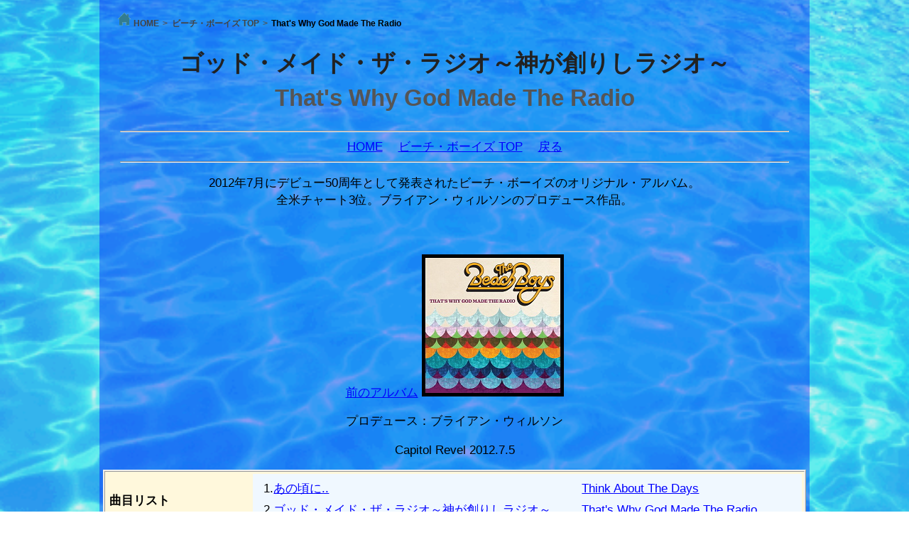

--- FILE ---
content_type: text/html
request_url: http://nabeaki2000.stars.ne.jp/beachboys/godmadetheradio.html
body_size: 11038
content:
<!doctype html public "-//w3c//dtd html 4.01 Transitional//en" "http://www.w3.org/TR/html4/loose.dtd">
<html>
<head>
<meta name="Content-Style-Type" content="ゴッド・メイド・ザ・ラジオ - ビーチ・ボーイズのアルバム">
<meta name="description" content="『ゴッド・メイド・ザ・ラジオ～神が創りしラジオ～』2012年7月にデビュー50周年として発表されたビーチ・ボーイズのオリジナル・アルバム。全米チャート3位。ブライアン・ウィルソンのプロデュース作品。">
<meta name="keywords" content="ゴッドメイドザラジオ,神が創りしラジオ,デビュー50周年,ビーチボーイズ,アルバム解説,beachboys,ThatsWhyGodMadeTheRadio">
<meta name="viewport" content="width=device-width, initial-scale=1.0">
<meta http-equiv="Content-Type" content="text/html; charset=UTF-8">
<meta http-equiv="Content-Style-Type" content="text/css">
<link rel="stylesheet" href="normalize.css" type="text/css">
<link rel="stylesheet" href="style.css" type="text/css">
<link rel="stylesheet" href="bb.css" type="text/css">
<link rel="shortcut icon" href="img/favicon.ico">
<title>ゴッド・メイド・ザ・ラジオ～神が創りしラジオ～  - ビーチ・ボーイズのアルバム</title>
</head>

<body background="img/back21.gif">

<div class="main_doc">
<ol class="breadcrumb" itemscope itemtype="https://schema.org/BreadcrumbList">
	<li itemprop="itemListElement" itemscope itemtype="https://schema.org/ListItem">
		<a itemprop="item" href="../index.html">
			<span itemprop="name">HOME</span>
		</a>
		<meta itemprop="position" content="1" />
	</li>
	<li itemprop="itemListElement" itemscope itemtype="https://schema.org/ListItem">
		<a itemprop="item" href="index.html">
			<span itemprop="name">ビーチ・ボーイズ TOP</span>
		</a>
		<meta itemprop="position" content="2" />
	</li>
	<li>That's Why God Made The Radio</li>
</ol>
<h1><span style="color: #222222">ゴッド・メイド・ザ・ラジオ～神が創りしラジオ～</span><br><span style="color: #555555">That's Why God Made The Radio</span></h1>

<hr>
<a href="../index.html">HOME</a>
　<a href="index.html">ビーチ・ボーイズ TOP</a>
　<a href="javascript:history.back();">戻る</a>
<hr>
<p>2012年7月にデビュー50周年として発表されたビーチ・ボーイズのオリジナル・アルバム。<br>全米チャート3位。ブライアン・ウィルソンのプロデュース作品。</p>
<br><br>

<a href="smilesessions.html">前のアルバム</a>
<img src="img/godmadetheradio.jpg"
 width="200" height="200" alt="That's Why God Made the Radio">
<p>プロデュース：ブライアン・ウィルソン</p>
<p>Capitol Revel 2012.7.5</p>




<div class="bb_outer">
<div class="bb_main_head">
<div class="bb_main_left_head"><h4>曲目リスト</h4></div>
<div class="bb_main_cont_head">
<table class="song_table">
<tr><td> 1. </td><td><a href="#Think_About_the_Days     ">あの頃に..                                    </a></td><td><a href="#Think_About_the_Days     ">Think About The Days            </a></td></tr>
<tr><td> 2. </td><td><a href="#God_Made_The_Radio       ">ゴッド・メイド・ザ・ラジオ～神が創りしラジオ～</a></td><td><a href="#God_Made_The_Radio       ">That's Why God Made The Radio   </a></td></tr>
<tr><td> 3. </td><td><a href="#Isnt_It_Time             ">今がその時                                    </a></td><td><a href="#Isnt_It_Time             ">Isn't It Time                   </a></td></tr>
<tr><td> 4. </td><td><a href="#Spring_Vacatio           ">スプリング・ヴァケーション                    </a></td><td><a href="#Spring_Vacatio           ">Spring Vacation                 </a></td></tr>
<tr><td> 5. </td><td><a href="#Bill_and_Sue             ">ビルとスーの私生活                            </a></td><td><a href="#Bill_and_Sue             ">The Private Life Of Bill And Sue</a></td></tr>
<tr><td> 6. </td><td><a href="#Shelter                  ">シェルター                                    </a></td><td><a href="#Shelter                  ">Shelter                         </a></td></tr>
<tr><td> 7. </td><td><a href="#Daybreak_Over_the_Ocean  ">海に輝く夜明け                                </a></td><td><a href="#Daybreak_Over_the_Ocean  ">Daybreak Over The Ocean         </a></td></tr>
<tr><td> 8. </td><td><a href="#Beaches_in_Mind          ">心のビーチ                                    </a></td><td><a href="#Beaches_in_Mind          ">Beaches In Mind                 </a></td></tr>
<tr><td> 9. </td><td><a href="#Strange_World            ">ストレンジ・ワールド                          </a></td><td><a href="#Strange_World            ">Strange World                   </a></td></tr>
<tr><td>10. </td><td><a href="#From_There_to_Back_Again ">バック・アゲイン                              </a></td><td><a href="#From_There_to_Back_Again ">From There To Back Again        </a></td></tr>
<tr><td>11. </td><td><a href="#Pacific_Coast_Highway    ">パシフィック・コースト・ハイウェイ            </a></td><td><a href="#Pacific_Coast_Highway    ">Pacific Coast Highway           </a></td></tr>
<tr><td>12. </td><td><a href="#Summers_Gone             ">過ぎゆく夏                                    </a></td><td><a href="#Summers_Gone             ">Summer's Gone                   </a></td></tr>
<tr><td>&nbsp;</td> <td style="text-align: Left; font-weight:bold">［ボーナストラック］</td><td style="text-align: Left; font-weight:bold">[bonus track]</td></tr>
<tr><td>13. </td><td><a href="#Do_It_Again              ">恋のリヴァイバル（2012バージョン）            </a></td><td><a href="#Do_It_Again              ">Do It Again(2012 Version)       </a></td></tr>
</table>
</div>
</div>
<br class="bb_clears">
</div>



<div class="bb_outer">
<div class="bb_main_head">
<div class="bb_main_left_head"><h4>ヒストリー</h4></div>

<div class="bb_main_cont_head">
<p>
ブライアンはワンダー・ミンツのメンバー、ダリアン・サハナジャやギタリストのジェフリー・フォスケットらの強力なブライアン・ウィルソン・バンドと共に幅広く活躍、2008年には傑作『ザ・ラッキー・オールド・サン』を発表している。
アルは「アラン・ジャーディンズ・ファミリー＆フレンズ・サマー・バンド」として活動、2011年には初のソロ・アルバムを発表する。
マイクとブルースは本家"ザ・ビーチ・ボーイズ"としてライブ活動を精力的に行っていた。
</p>
<p>
ブライアンとアルは、マイクとの確執によりバンドを脱退しており、特にブライアンとマイクの溝は深く、90年代から互いに訴訟を繰り返していた。
94年には、曲の共作者としてクレジットされていないとするマイクの訴えにより、66年までに発表された作品のうち35曲に彼の名が記される判決が下され、賠償金50万ドルがブライアンからマイクへ支払われている。
</p>
<p>
このままかつてのメンバーが揃うことはないと思われていた2012年4月、ブライアン、マイク、アル、ブルース、そしてデビューから約1年間グループに在籍していた初期メンバーのデヴィッド・マークスが集結、ビーチ・ボーイズとして世界ツアーを敢行する。
8月には来日し、パワフルな公演を見せてくれた。
この年は、キャピトル・レコードから「<a href="surfinsafari.html#Surfin_Safari">サーフィン・サファリ</a>」でレコード・デビューしてから50年目の節目の年で、7月5日には待望のニュー・アルバムが発表される事になった。
</p>
<p>
タイトルは『ゴッド・メイド・ザ・ラジオ～神が創りしラジオ～』、全曲オリジナルの新作というファンにとってうれしい内容である。
純粋な新作アルバムとしては85年の『<a href="thebeachboys.html">ザ・ビーチ・ボーイズ'85</a>』以来となる、実に27年ぶりの作品となった。
</p>
<p>
この素晴らしい新作のリリースで世紀のバンド、ザ・ビーチ・ボーイズは大団円を迎えるが、ブライアン・ウィルソン、マイク・ラヴ、アル・ジャーディン、ブルース・ジョンストン、そしてデヴィッド・マークスの音楽人生は終わらない。
そして、デニス・ウィルソンとカール・ウィルソンのロック魂は、ずっと人々の心に生き続ける。
</p>
<p>
なぜなら彼らの音楽はエンドレス・サマー、エンドレス・ハーモニーなのだから。
</p>
</div>
</div>
<br class="bb_clears">
</div>



<div class="bb_outer">
<div class="bb_main">
<div class="bb_main_left"><h4>アルバム解説</h4></div>
<div class="bb_main_cont">
<p>
2012年7月5日にキャピトル・レーベルから発売されたオリジナル・アルバム。
</p>
<p>
プロデュースは久しぶりにブライアン、エグゼクティブ・プロデューサーとしてマイクの名が記載されている。
</p>
<p>
全12曲中、11曲がブライアンの書き下ろしで、旧ウェスタン・スタジオ系列のオーシャン・ウェイ・スタジオでレコーディングされている。
共作者のジョー・トーマスは、ブライアンの98年のソロ・アルバム『イマジネーション』の共同プロデューサーだった人だ。
</p>
<p>
あの懐かしいオープン・ハーモニーが十分に堪能できる作品で、70歳を越えた老人が作り出したものとは思えない、若々しい感性に満ちているものになった。
全体に感傷的な曲が多く、終盤の3曲は老境を迎えた彼ら自身を見つめるもので、実に感慨である。
</p>
<p>
彼らの原点ともいえるようなタイトル曲は、珠玉のコーラスが情緒的なポップ曲であり、長い間ファンが待ち望んでいた見事なものだ。
ジェフリー・フォスケットのフォルセット・ボイスや衰えを見せないアルの声も素晴らしいが、バックに徹したデヴィッド・マークスのギター・プレイも光っている。
</p>
<p>
アルバムジャケットは相変わらずかっこ良くないが、全米チャートは堂々の3位にランク。
ビーチ・ボーイズ健在を強く印象付ける事になった。
</p>

</div>

</div>

<div class="bb_menu">
<p>
小生の好き度
</p>
<img src="img/star1.gif" width="20" height="20" alt="★">
<img src="img/star1.gif" width="20" height="20" alt="★">
<img src="img/star1.gif" width="20" height="20" alt="★">
<img src="img/star1.gif" width="20" height="20" alt="★">
<img src="img/star2.gif" width="20" height="20" alt="★">
</div>
<br class="bb_clears">

</div>


<div class="bb_outer">
<div class="bb_main">
<div class="bb_main_left"><a name="Think_About_the_Days">
<p>
1. あの頃に..
</p>
<p>
　Think About The Days
</p>
</a></div>
<div class="bb_main_cont">

<p>
感傷的なピアノをバックに、ビーチ・ボーイズらしい美しいハーモニーを聴かせるアルバムの前奏曲。これまでも多くのアカペラ曲を披露してきた彼らであるが、このサウンドは何という悲しい響きであろうか。
</p>
<p>
ブライアンとジョー・トーマスの共作。メイン・ボーカルのアル・ジャーディンの声が実に素晴らしい。
</p>
<p>
最後のフレンチ・ホルンの響きが何ともいえない余韻を残しながら、次曲に繋がっていく。</p>
</div>
</div>

<div class="bb_menu">
<p>作者：B.Wilson - J.Thomas</p>
<p>リード：Alan</p>
</div>
<br class="bb_clears">
</div>



<div class="bb_outer">
<div class="bb_main">
<div class="bb_main_left"><a name="God_Made_The_Radio">
<p>
2. ゴッド・メイド・ザ・ラジオ～神が創りしラジオ～
</p>
<p>
　That's Why God Made The Radio
</p>
</a></div>
<div class="bb_main_cont">

<p>
軽快なチャド・クロムウェルのドラムで始まる、オープン・ハーモニー全開の珠玉の名曲。ブライアンとマイクがまだロー・スクール時代、互いの家を行き来し、真夜中までAMラジオから流れてくるヒット曲を聴いていた、彼らの原点を歌ったもの。
</p>
<p>
ブライアンとジョー・トーマス、ジム・ピータリック、ラリー・ラミスの作品。リード・ボーカルはブライアン、ブルース、マイク。
</p>
<p>
12年4月25日にシングル・カットされ、全米チャート16位を記録する。ディレイを効かせたデヴィッド・マークスのエレキ・ギター、ハモンド・オルガンやサックスが奏でるサウンドは、暖かく懐かしい雰囲気を醸し出している。
</p>
<p>
幾重にも折り重なるコーラスは圧巻で、ビーチ・ボーイズ・サウンドの真髄を聴かせる素晴らしいものである。
同じ年、日本でもNHK「SONGS」でビーチ・ボーイズが特集され、この曲が紹介されたのは記憶に新しい。
</p>
</div>
</div>

<div class="bb_menu">
<p>作者：B.Wilson - L.Millas - J.Peterik - J.Thomas</p>
<p>リード：Brian, Bruce, Mike</p>
</div>
<br class="bb_clears">

</div>


<div class="bb_outer">
<div class="bb_main">
<div class="bb_main_left"><a name="Isnt_It_Time">
<p>
3. 今がその時
</p>
<p>
　Isn't It Time
</p>
</a></div>
<div class="bb_main_cont">

<p>
ブライアン、マイク・ラヴ、ジョー・トーマス、ジム・ピータリック、ラリー・ラミスの共作による、ブライアンらしい作品。ウクレレが印象的なミディアム・テンポの優しいサウンドである。
</p>
<p>
リード・ボーカルは前半をブライアン、後半をマイクが担当。サビの高音パートはブルース、続くフレーズをアル、美しいフォルセット・ボイスをジェフリー・フォスケットが歌い、それぞれ持ち味を発揮している。
</p>
<p>
あっという間に時は過ぎ去ったけど今こそ楽しもう、という前向きな歌詞。ボーカルを再録音して12年9月28日にシングル・カットしている。
</p>
<p>
共作者のジム・ピータリックとラリー・ラミスは、シカゴのバンド、"アイズ・オブ・マーチ"のメンバーで、ピータリックは映画『ロッキー3』の主題歌「アイ・オブ・ザ・タイガー」の作者としても知られる。
</p>
</div>
</div>

<div class="bb_menu">
<p>作者：B.Wilson - M.Love - L.Millas - J.Peterik - J.Thomas</p>
<p>リード：Brian, Bruce, Alan, Mike, Jeffrey Foskett</p>
</div>
<br class="bb_clears">

</div>


<div class="bb_outer">
<div class="bb_main">
<div class="bb_main_left"><a name="Spring_Vacatio">
<p>
4. スプリング・ヴァケーション
</p>
<p>
　Spring Vacation
</p>
</a></div>
<div class="bb_main_cont">

<p>
心がうきうきするような春休みを歌った、オルガンの響きがちょっとゴスペル調の青春賛歌。ブライアンとジョー・トーマスが作ったメロディにマイクが歌詞を書いたもの。彼らの人生を振り返るような内容であるが、希望に満ちた前向きな思いに満ちている。
</p>
<p>
リード・ボーカルはマイク、ブルース、アルの順に歌われ、サビのパートをブライアンが担当。サビのメロディが72年の「<a href="sotough.html#He_Come_Down">ヒー・カム・ダウン</a>」に似ている。
</p>
</div>
</div>

<div class="bb_menu">
<p>作者：B.Wilson - M.Love - J.Thomas</p>
<p>リード：Mike, Bruce, Alan, Brian</p>
</div>
<br class="bb_clears">
</div>


<div class="bb_outer">
<div class="bb_main">
<div class="bb_main_left"><a name="Bill_and_Sue">
<p>
5. ビルとスーの私生活
</p>
<p>
　The Private Life Of Bill And Sue
</p>
</a></div>
<div class="bb_main_cont">

<p>
「ビルとスーの私生活」という架空のテレビ番組について歌われる、アコースティック・ギターとヴィブラフォンが印象的なトロピカル風の作品。
</p>
<p>
リード・ボーカルはブライアンとジェフリー・フォスケット。途中で「<a href="surfinusa.html#Shut_Down">シャット・ダウン</a>」の間奏で聴かれるようなサックスが挿入されている。
</p>
<p>
エンディングでは、ラジオから流れるビルとスーの死亡を伝えるニュースがアナウンスされるが、低視聴率のための自作自演ではないか、というブラック・ジョークの利いたもの。ブライアン、ジョー・トーマス、マイクの共作。
</p>
</div>
</div>

<div class="bb_menu">
<p>作者：B.Wilson - M.Love - J.Thomas</p>
<p>リード：Brian, Jeffrey Foskett</p>
</div>
<br class="bb_clears">

</div>


<div class="bb_outer">
<div class="bb_main">
<div class="bb_main_left"><a name="Shelter">
<p>
6. シェルター
</p>
<p>
　Shelter
</p>
</a></div>
<div class="bb_main_cont">

<p>
ブライアン、ジョー・トーマスの書いたフォーク調の傑作ナンバー。ラヴ・ソングであるが、ブライアンの安全な自宅について歌われており、名曲「<a href="surfergirl.html#In_My_Room">イン・マイ・ルーム</a>」を想起させる内容になっている。
</p>
<p>
非常に美しい旋律を持った作品で、トロンボーンやフレンチ・ホルンの柔らかなホーン・セクションも素晴らしい。リード・ボーカルはブライアン、美しいフォルセット・ボイスのパートはジェフリー・フォスケットであるが「I'll give you shelter from storm・・（君にあげよう、嵐から守ってくれる場所を・・）」のフレーズなどはブライアンにそっくりな声である。
</p>
<p>
アコースティック・ギターに混じってハープシコードも聴こえ、ブライアンらしい情緒溢れるサウンドになっている。
コントロール・ルームからメンバーへ「ディ、ディ、ディー・・・」のコーラス・パートを指示するブライアンは、かつてレコーディングを取り仕切っていた昔の彼の姿とダブって見えたそうだ。
</p>
</div>
</div>

<div class="bb_menu">
<p>作者：B.Wilson - J.Thomas</p>
<p>リード：Brian, Jeffrey Foskett</p>
</div>
<br class="bb_clears">
</div>


<div class="bb_outer">
<div class="bb_main">
<div class="bb_main_left"><a name="Daybreak_Over_the_Ocean">
<p>
7. 海に輝く夜明け
</p>
<p>
　Daybreak Over The Ocean
</p>
</a></div>
<div class="bb_main_cont">

<p>
マイク・ラヴが作った感傷的なラヴ・ソング。つぶやくようなボーカルもマイク。彼はこのようなロマンチックな作品を好んでおり、76年の「<a href="15bigones.html#Everyones_In_Love_With_You">誰もが君に恋してる</a>」にも通じるものがある。
</p>
<p>
もともと78年のマイクのソロ・アルバム『ファースト・ラヴ』に収録予定であったが、アルバム自体が未発表となった。04年に再録音したものにメンバーのバック・ボーカルをオーバー・ダビングしている。マイクの子供、クリスチャンとヘイリーもコーラスに参加している。
</p>
<p>
間奏の印象的なガット・ギターはビーチ・ボーイズのバックを務めるスコット・トッテンの演奏。
</p>
</div>
</div>

<div class="bb_menu">
<p>作者：M.Love</p>
<p>リード：Mike</p>
</div>
<br class="bb_clears">
</div>


<div class="bb_outer">
<div class="bb_main">
<div class="bb_main_left"><a name="Beaches_in_Mind">
<p>
8. 心のビーチ
</p>
<p>
　Beaches In Mind
</p>
</a></div>
<div class="bb_main_cont">

<p>
頑固な不良老人の健在ぶりを感じさせる、ちょっとロック色の強いブライアンとマイクの共作。夏、海、ビーチと、かつてのサーフィン・ソングを懐かしむような歌詞。リード・ボーカルはこういう曲にぴったりなマイク、サビではメンバーのコーラスで歌われる。
</p>
<p>
80年代っぽいオルガンが印象的。エレキ・ギターはデヴィッド・マークスとジェフ・バクスター。
</p>
</div>
</div>

<div class="bb_menu">
<p>作者：B.Wilson - M.Love - J.Thomas</p>
<p>リード：Mike</p>
</div>
<br class="bb_clears">
</div>


<div class="bb_outer">
<div class="bb_main">
<div class="bb_main_left"><a name="Strange_World">
<p>
9. ストレンジ・ワールド
</p>
<p>
　Strange World
</p>
</a></div>
<div class="bb_main_cont">

<p>
オープニングのピアノの旋律は、前曲「心のビーチ」のサビと同じフレーズを奏でる。ティンパニーやカスタネット、アコーディオン、ベルの音など60年代のブライアン作品に多用されていた楽器を使っている。ストリング・アレンジも悪くない。
</p>
<p>
この曲や「過ぎゆく夏」などを聴くと判るとおり、本作には66年の傑作アルバム「<a href="petsounds.html">ペット・サウンズ</a>」のエッセンスが随所に<ruby><rb>鏤</rb><rp>（</rp><rt>ちりば</rt><rp>）</rp></ruby>められていると思う。
</p>
<p>
ブライアンとジョー・トーマスの共作で、リード・ボーカルはブライアン。エンディングでは波の音のような効果音が静かに聴こえる。
</p>
<p>
歌詞はブライアンの日常が描かれているが、人生を振り返るような一節もあり、深みがあるもの。この曲から「パシフィック・コースト・ハイウェイ」までが連作になっている。
</p>
</div>
</div>

<div class="bb_menu">
<p>作者：B.Wilson - J.Thomas</p>
<p>リード：Brian</p>
</div>
<br class="bb_clears">
</div>


<div class="bb_outer">
<div class="bb_main">
<div class="bb_main_left"><a name="From_There_to_Back_Again">
<p>
10. バック・アゲイン
</p>
<p>
　From There To Back Again
</p>
</a></div>
<div class="bb_main_cont">

<p>
アルのリード・ボーカルが素晴らしい、非常に美しい作品。後半のボーカルはブライアン。
</p>
<p>
フルートの調べやストリングス・アレンジなど、いかにもブライアンが好みそうなサウンドに仕上がっている。最後にお洒落でちょっと哀愁漂う情緒的なスキャットのパートがコーダとして登場するが、アルの口笛が小粋で心地いい。
</p>
<p>
歌詞中の「君が考えていたのは昔の僕らがやっていたこと」とは、マイクに対する皮肉なのだろうか?「パシフィック・コースト・ハイウェイへ逃げ出すのにぴったりの晴れた日」というフレーズが次曲との関連を窺わせている。
</p>
<p>
未だ衰えを知らない才気溢れるブライアンとジョー・トーマスの共作。
</p>
</div>
</div>

<div class="bb_menu">
<p>作者：B.Wilson - J.Thomas</p>
<p>リード：Alan, Brian</p>
</div>
<br class="bb_clears">
</div>



<div class="bb_outer">
<div class="bb_main">
<div class="bb_main_left"><a name="Pacific_Coast_Highway">
<p>
11. パシフィック・コースト・ハイウェイ
</p>
<p>
　Pacific Coast Highway
</p>
</a></div>
<div class="bb_main_cont">

<p>
冒頭のアカペラは1曲目の「あの頃に..」に対比したようなメロディである。
</p>
<p>
ブライアンとジョー・トーマス共作の、太平洋に沈む夕日を人生の黄昏に重ねあわせたような味わい深い作品。「太陽が沈みゆく、言うべき事もそんなに残ってない」という<ruby><rb>件</rb><rp>（</rp><rt>くだり</rt><rp>）</rp></ruby>は何て悲しいのだろう、最後の｢Good by｣が涙を誘う。もしかしたらビーチ・ボーイズとの永遠の決別を示唆したものなのかも知れない。
</p>
<p>
ピアノとストリングスをバックに歌われるしっとりとしたリード・ボーカルはブライアン。優しいフルートも実に美しい。
</p>
<p>
パシフィック・コースト・ハイウェイとはカリフォルニアの海岸に面して南北に通った州道1号線の事。絶好のドライブ・コースだそうだ。
</p>
</div>
</div>

<div class="bb_menu">
<p>作者：B.Wilson - J.Thomas</p>
<p>リード：Brian</p>
</div>
<br class="bb_clears">
</div>



<div class="bb_outer">
<div class="bb_main">
<div class="bb_main_left"><a name="Summers_Gone">
<p>
12. 過ぎゆく夏
</p>
<p>
　Summer's Gone
</p>
</a></div>
<div class="bb_main_cont">

<p>
過ぎ去ってしまった夏、老齢となった自分自身を見つめたブライアンとジョー・トーマス、ジョン・ボン・ジョビの作品。夏は終わった、もう行く時間だよ、でももう少しここにいようかな・・・ブライアンの見果てぬ夢とは何だったのだろうか。
</p>
<p>
オープニングに聴こえる繊細なタック・ピアノと鉄琴、静かに響くパーカッション、アコースティック・ギター、ダブル・ベース、かつての名曲「<a href="petsounds.html#Caroline_No">キャロライン・ノー</a>」に通じる美しくも悲しい曲である。間奏とエンディングのオーボエやストリングスのアレンジは見事。さりげないフルートとヴィブラフォンもいい味わいだ。
「Na,Na,Na,Na･･」のコーラスは「<a href="sunflower.html#Forever">フォーエヴァー</a>」へのオマージュか。
最後は波の音でエンディングを迎えるが、雨音が別れを惜しむかのようだ。
</p>
<p>
当初このアルバムのタイトルは"Summer's Gone"であった。リード・ボーカルはブライアン、寂しいがビーチ・ボーイズの締めくくりとして相応しい内容である。ブライアンは今度はロックン・ロールっぽいのをやりたい、と言っていたそうだが、再びメンバーが集結する日はあるのだろうか?
</p>
</div>
</div>

<div class="bb_menu">
<p>作者：B.Wilson - J.BonJovi - J.Thomas</p>
<p>リード：Brian</p>
</div>
<br class="bb_clears">
</div>



<br>
ボーナストラック



<div class="bb_outer">
<div class="bb_main">
<div class="bb_main_left"><a name="Do_It_Again">
<p>
13. 恋のリヴァイバル（2012バージョン）
</p>
<p>
　Do It Again(2012 Version)
</p>
</a></div>
<div class="bb_main_cont">

<p>
69年のヒット・シングルでアルバム『<a href="20_20.html#Do_It_Again">20/20</a>』に収録されていたブライアンとマイクの作品。2011年にメンバーによって再録音され、50周年記念プロジェクトのウォール・マート限定CDに収録されたもの。『ゴッド・メイド・ザ・ラジオ』日本盤のみボーナス・トラックとして収録された。
</p>
<p>
リード・ボーカルはマイク。ディレイの効いたドラムなど、オリジナルに忠実なアレンジである。ギター・ソロはデヴィッド・マークス。「過ぎゆく夏」で迎えるエンディングは寂しすぎるから、最後はこの曲みたいに能天気なほうがいいのかも知れない。
</p>
</div>
</div>

<div class="bb_menu">
<p>作者：B.Wilson - M.Love</p>
<p>リード：Mike</p>
</div>
<br class="bb_clears">
</div>




<br><br>
<p><b>ゴッド・メイド・ザ・ラジオ～神が創りしラジオ～</b></p>
<p><font size="-1">作曲・作詞：ブライアン・ウィルソン／ジョー・トーマス／ジム・ピータリック／ラリー・ラミス</font></p>
<br>
ダッシュボードのカー・ラジオから<br>
最新のロック・スターの曲が流れると<br>
7時のクルージングに出かけよう<br>
ボタンを押せば天国さ<br>
車の中では遠い思い出が蘇る<br>
<br>
神様はラジオを創ったんだ<br>
どこに行くにもチューニングして<br>
主は手を振りロックンロールを与えてくれる<br>
まるで恋におちる時のサウンドトラックさ<br>
だから神様はラジオを創ったんだ<br>
<br>
音楽に耳を傾けて<br>
気持ちよくさせる曲を探すんだ<br>
アンテナを張ればそこは楽園<br>
君のシグナルを受信するよ<br>
まるで祈りのように<br>
<br>
神様はラジオを創ったんだ<br>
どこに行くにもチューニングして<br>
主は手を振りロックンロールを与えてくれる<br>
まるで恋におちる時のサウンドトラックさ<br>
だから神様はラジオを創ったんだ<br>
<br>
今夜、皆でお祝いしよう<br>
愛と太陽の光を広めよう<br>
若い世代へ<br>
<br>
だから神様は<br>
だから神様は<br>
だから神様はラジオを創ったんだ<br>
恋におちるため<br>
だから神様はラジオを創ったんだ<br>
今夜のために<br>
<br>
<p><font size="-1">対訳：管理人</font></p>
<br><br><br>
<p><b>パシフィック・コースト・ハイウェイ</b></p>
<p><font size="-1">作曲・作詞：ブライアン・ウィルソン／ジョー・トーマス</font></p>
<br>
時々悟るんだ<br>
僕も随分歳をとったと<br>
時々悟るんだ<br>
進むべき時が来たと<br>
家に帰りたいよ<br>
<br>
太陽が沈みゆく<br>
言うべき事もそんなに残ってない<br>
<br>
僕の人生<br>
ひとりぼっちの方がいい<br>
僕の人生<br>
僕はひとりの方があっている<br>
<br>
パシフィック・コーストからハイウェイへ抜ける頃<br>
日が沈みゆく<br>
<br>
さよなら<br>
<br>
<p><font size="-1">対訳：管理人</font></p>
<br>
<br>



<br><br>
<a href="smilesessions.html">前のアルバム</a>
<hr>
<a href="../index.html">HOME</a>
　<a href="index.html">ビーチ・ボーイズ TOP</a>
　<a href="godmadetheradio.html">このページの先頭</a>
<br><br>
<a href="javascript:history.back();">戻る</a>
<hr>
<br><br>

</div>

<footer class="footer">
</footer>

<script>
window.addEventListener('scroll',() => {
	const pageTop = document.getElementById('page-top'); //トップに戻るボタンのidを取得
	if(window.pageYOffset >= 150) {  //上から150px以上スクロールしたら
		pageTop.classList.add('gotop'); //gotopクラスを与える
	} else {
		pageTop.classList.remove('gotop');//gotopクラスをはずす
	}
});
</script>
<a href="#" id="page-top">トップへ</a>

</body>
</html>


--- FILE ---
content_type: text/css
request_url: http://nabeaki2000.stars.ne.jp/beachboys/style.css
body_size: 2655
content:
<!--
html {
	/* 15p */
	font-size: 93.75%;
	scroll-behavior: smooth;
}
*, *::before, *::after {
	box-sizing: border-box;
}
/*@media screen, print{*/

hr { width: 95% }

a:link { color: blue ; }
a:visited { color: purple ; }
a:hover   { color: red ; }

.small{
  font-size: 85%; /* 85% of the baseline */
}

.large{
  font-size: 125%; /* 125% of the baseline */
}

body{
	font-size: 1.1rem;
	line-height: 1.5;
	text-align: center;
	background-attachment: fixed;
	background-repeat: repeat;
}

.main_doc{
	width: 1000px;
	padding: 5px;
	margin: 0 auto 0;  
	border: 0px;
	background-color: rgba(0,255,204,0.35);  
}

.album_doc{
	width: 90%;
	margin: 0 auto 0;
}

.album_table {
	width: 100%;
	text-align: center;
	word-break: break-all;
} 

.album_title_jp {
	width: 50%;
} 
.album_title {
	width: 40%;
} 

.album_release {
	width: 10%;
	font-size: 0.8rem;
} 

.album_title_dt {
	text-align:left;
	height: 50px;
}

.album_table a {
	text-decoration: none;
	transition: background-color 0.1s;
}
.album_table a:hover {
	background-color: #adff2f; /*#fafaf8;*/
}
.album_table thead {
	background-color: #48d1cc;
}
.album_table th {
	color: #0000ff;
}
.album_table td {
	background-color: #eee;
}
.album_table tr:nth-child(even) td {
/*	background: url('img/bg-slash.gif');*/
	background-color: #48d1cc;
}

.outer
{
	width:800px;
	background-color: mintcream;
	background-color: #fdf5e6;  /* lightyellow */
	text-align: left;
	padding: 10px;
	margin:5px auto;
}

.subtitle{
	font-size: 1.3rem;
	border-left: solid 6px #364e96; /*左線*/
	padding-left: 10px;
	border-bottom: solid 2px #364e96; /*下線*/
	padding-bottom: 2px;
	color: #3F3F3F;
	font-weight: bold;
	border-left-width: 7px;
	border-left-style: solid;
	border-left-color: #FFAAAA;
	border-bottom-width: 1px;
	border-bottom-style: solid;
	border-bottom-color: #FFAAAA;
	padding-top: 2px;
}

.right_doc{
	float: right;
	padding: 6px;
    margin: 3px;  
    border: 0px;
	width: auto;
	height: auto;
	text-align: right;
}
.left_doc{
	float: left;
	padding: 6px;
    margin: 3px;  
    border: 0px;
	width: auto;
	height: auto;
	text-align: left;
}
hr.sub_dash { border-top: 1px dashed #bbb }

.f_box{
	display: flex;  /* flex_box */
	justify-content: space-between; /* 左右均等分布 */
	flex-wrap: wrap; /* 複数行に配置する */
	padding: 6px;
	margin: 3px;  
/*	border: 0px;
	width: auto;
	height: auto;
	text-align: left;
*/
}

.clearfix::after{
  content: '';
  display: block;
  clear: both;
}

.small_comments {
	font-size: 0.9rem;
	float: right;
	padding: 6px;
}
.text_titles {
	color: #3F3F3F;
	font-weight: bold;
	text-align: left;
}

/* ページャー */
.pager{
	text-align: center;
	line-height: 1;
}
.pager p span{
	font-weight: bold;
}
.pager .pagination li {
	display: inline;
	margin: 0 2px;
	padding: 0;
	display: inline-block;
	width: 30px;
	height: 30px;
	text-align: center;
	position: relative;
	border-radius: 10px;
}
.pager .pagination li a{
	vertical-align: middle;
	position: absolute;
	top: 0;
	left: 0;
	width: 100%;
	height: 100%;
	text-align: center;
	display:table;
	color: #000;
	text-decoration: none;
	-webkit-transition: all 0.3s ease;
	-moz-transition: all 0.3s ease;
	-o-transition: all 0.3s ease;
	transition: all  0.3s ease;
}
.pager .pagination li a span{
	display: table-cell;
	vertical-align: middle;
}
.pager .pagination li a:hover,
.pager .pagination li a.active{
	color: #fff;
	background: #9D50BB;
}
.pager .pagination li a.active{
	pointer-events: none;
	cursor: default;
	text-decoration:none;
}
.pager .pagination li a.desable{
	color: #008080;
	pointer-events: none;
	cursor: default;
	text-decoration: none;
}

.pager .pagination li.pre span::after{
	content: "前へ";
}

.pager .pagination li.next span::before{
	content: "次へ";
}

/* パンくず */
.breadcrumb {
	margin-left: 2%;
	padding: 0;
	list-style: none;
	text-align: left;
	font-size: 0.8rem;
}
.breadcrumb li {
	display: inline;/*横に並ぶように*/
	list-style: none;
	font-weight: bold;/*太字*/
}
.breadcrumb li:after {
	/* >を表示*/
	content: '>';
	padding: 0 0.2em;
	color: #555;
}
.breadcrumb li:last-child:after {
	content: '';
}
.breadcrumb li a {
	text-decoration: none;
	color: #444444;
}
.breadcrumb li:first-child a:before {
	/*家アイコン*/
	content: url(img/home.gif);
	font-weight: normal;
}
.breadcrumb li a:hover {
	text-decoration: underline;
}

/* フッター */
.footer {
	width: 100%;
	padding: 20px 0 30px;
	text-align: center;
	font-size: 0.8rem;
	letter-spacing: 1px;
	background-color: #008080;
	color: #fff;
}
.footer:after {
	content: "Copyright © NABEAKI Web All Rights Reserved."; 
}

/* 追記 */
.add_new{
	font-style: italic;
	color: green;
	font-weight: bold
}

/* アルバム照会（参考） */

.left_comments {
	font-size: 0.8rem;
	float: left;
	width: 49%;
	margin: 5px 0px 5px 0px;
	padding: 3px;
/*
	background-color: #20B2AA;
*/
	background-color: #00FFFF;
}
.right_comments {
	font-size: 0.8rem;
	float: right;
	width: 49%;
	margin: 5px 0px 5px 0px;
	padding: 3px;
	background-color: #00FFFF;
}
.lp_list {
	font-size: 0.7rem;
	margin: 0;
}
.lp_list-item {
	line-height: 1.5;
}
.text_titles {
	font-size: 0.8rem;
	color: #3F3F3F;
	font-weight: bold;
	line-height: 2;
}
.text_comments {
	font-size: 0.8rem;
	line-height: 1.8;
}

/* このページの先頭に戻る */
.gotop{
	display: block;
	width: 60px;
	height: 60px;
	box-sizing: border-box;
	background: #FFF;
	border: 1px solid #999;
	padding-top: 30px;
	text-align: center;
	letter-spacing: -1px;
	font-size: 85%;
	text-decoration: none;
	color: #333;
	opacity: 0.5;
	position: fixed;
	bottom: 20px;
	right: 20px;
	z-index: 10000;
}
.gotop::before{
	content: "";
	display: block;
	border-top: 2px solid #333;
	border-right: 2px solid #333;
	width: 25%;
	height: 25%;
	top: 25%;
	left: 0;
	right: 0;
	margin: auto;
	position: absolute;
	transform: rotate(-45deg);
}
.gotop:hover{
	opacity: 1;
}

@media (max-width: 1000px){
	.main_doc{
		width: 100%;
	}

	.outer
	{
		width:100%;
	}

}

@media (max-width: 780px){
	html {
		/* 12p */
/*		font-size: 75%;*/
		font-size: 0.8rem;
	}

	img {
		max-width: 100%;
		height: auto;
	}

	.main_doc{
		padding: 17px 0px;
		margin: -17px auto 0px;  
	}

	.outer
	{
		padding: 5px;
	}

	.right_doc{
		padding: 2px;
	}
	.left_doc{
		padding: 2px;
	}

	.footer {
		padding: 8px 0 12px;
	}

	.gotop{
		width: 40px;
		height: 40px;
		text-indent: -9999px;
		bottom: 10px;
		right: 10px;
	}
	.gotop::before{
		bottom: 0;
	}


}

@media (max-width: 480px){
	html {
		/* 10p */
/*		font-size: 62.5%;*/
	}
	.album_doc{
		width: 100%;
	}
	.pager .pagination li{
		display: none;
	}
	.pager .pagination li.pre,
	.pager .pagination li.next{
		display: inline-block;
		width: 40%;
		height: 50px;
		text-align: center;
	}
	h1 {
		font-size: 1.5rem;
	}
	h2 {
		font-size: 1.3rem;
	}
	.left_comments {
		width: 100%;
		margin-bottom: 10px;  
	}
	.right_comments {
		width: 100%;
		margin-bottom: 10px;  
	}
}


-->


--- FILE ---
content_type: text/css
request_url: http://nabeaki2000.stars.ne.jp/beachboys/bb.css
body_size: 709
content:
<!--
body{
	background-repeat: no-repeat;
	background-size: cover;
	background-position: center;
}
.main_doc{
    background-color: rgba(0,0,255,0.35);  
}
.bb_outer {
	width:990px;
	width:100%;
	border-style: ridge;
	background-color: cornsilk;
	text-align: left;
	padding: 3px;
	margin:0 auto 0 auto;
}

.bb_main{
	float:left;
	width:820px;
	width:82%;
	background-color: cornsilk;
}
.bb_main_left{
	float:left;
	width:220px;
	width:26%;
	padding: 3px;
	word-break: break-all;
}
.bb_main_cont{
	float:right;
	width:600px;
	width:74%;
	padding: 5px;
	background-color: aliceblue;
}
.bb_menu{
	float:left;
	font-size: 1.0rem;
	width:158px;
	width:18%;
	padding: 5px;
	word-break: break-all;
}


.bb_main_head{
	float:left;
	width:978px;
	width:100%;
}
.bb_main_left_head{
	float:left;
	width:220px;
	width:21%;
	padding: 3px;
}
.bb_main_cont_head{
	float:right;
	width:758px;
	width:79%;
	padding: 5px;
	background-color: aliceblue;
}

.bb_clears{
	clear:both;
}

.song_table {
	table-layout: fixed;
	border-spacing: 5px;
}

.song_table tr td:nth-child(1) {
	text-align:right;
	width:3%;
	height: 30px;
}
.song_table tr td:nth-child(2) {
	width:57%;
	height: 30px;
}
.song_table tr td:nth-child(3) {
	width:40%;
	height: 30px;
}

.bb_clearfix::after{
	content: '';
	display: block;
	clear: both;
}

.person {
	font-weight: bold;
	display: inline-block;
}
.person :before {
	content: "◆";
}

@media (max-width: 480px){
	.bb_outer{
		width:100%;
		padding: 0px;
		margin:0;
	}

	.bb_main{
		width:100%;
	}
	.bb_main_left{
		width:100%;
	}
	.bb_main_cont{
		width:100%;
	}
	.bb_menu{
		width:100%;
	}

	.bb_main_head{
		width:100%;
	}
	.bb_main_left_head{
		width:100%;
	}
	.bb_main_cont_head{
		width:100%;
	}
	.song_table{
		border-spacing: 2px;
	}

} 

-->
